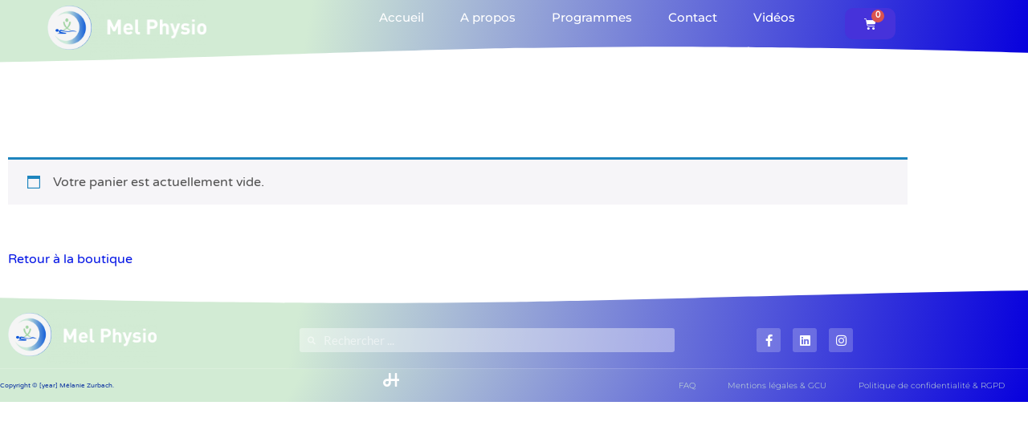

--- FILE ---
content_type: text/css
request_url: https://melphysio.com/wp-content/uploads/elementor/css/post-56.css?ver=1768917593
body_size: 3030
content:
.elementor-56 .elementor-element.elementor-element-196aaa00:not(.elementor-motion-effects-element-type-background), .elementor-56 .elementor-element.elementor-element-196aaa00 > .elementor-motion-effects-container > .elementor-motion-effects-layer{background-color:transparent;background-image:linear-gradient(100deg, #D2EBD4 30%, #0700DD 100%);}.elementor-56 .elementor-element.elementor-element-196aaa00 > .elementor-container{max-width:1125px;}.elementor-56 .elementor-element.elementor-element-196aaa00{transition:background 0.3s, border 0.3s, border-radius 0.3s, box-shadow 0.3s;color:#FFFFFF;margin-top:0px;margin-bottom:-60px;z-index:10;}.elementor-56 .elementor-element.elementor-element-196aaa00 > .elementor-background-overlay{transition:background 0.3s, border-radius 0.3s, opacity 0.3s;}.elementor-56 .elementor-element.elementor-element-196aaa00 > .elementor-shape-bottom .elementor-shape-fill{fill:#FFFFFF;}.elementor-56 .elementor-element.elementor-element-196aaa00 > .elementor-shape-bottom svg{width:calc(251% + 1.3px);height:25px;transform:translateX(-50%) rotateY(180deg);}.elementor-bc-flex-widget .elementor-56 .elementor-element.elementor-element-1ccf19c.elementor-column .elementor-widget-wrap{align-items:flex-start;}.elementor-56 .elementor-element.elementor-element-1ccf19c.elementor-column.elementor-element[data-element_type="column"] > .elementor-widget-wrap.elementor-element-populated{align-content:flex-start;align-items:flex-start;}.elementor-widget-image .widget-image-caption{color:var( --e-global-color-text );font-family:var( --e-global-typography-text-font-family ), Sans-serif;font-weight:var( --e-global-typography-text-font-weight );}.elementor-56 .elementor-element.elementor-element-7625db83 > .elementor-widget-container{margin:-3px 0px 0px 15px;}.elementor-56 .elementor-element.elementor-element-7625db83{z-index:5;text-align:center;}.elementor-56 .elementor-element.elementor-element-7625db83 img{width:55px;}.elementor-bc-flex-widget .elementor-56 .elementor-element.elementor-element-5d0c3d8.elementor-column .elementor-widget-wrap{align-items:flex-start;}.elementor-56 .elementor-element.elementor-element-5d0c3d8.elementor-column.elementor-element[data-element_type="column"] > .elementor-widget-wrap.elementor-element-populated{align-content:flex-start;align-items:flex-start;}.elementor-56 .elementor-element.elementor-element-b02351f > .elementor-widget-container{margin:-10px 0px 0px -55px;}.elementor-56 .elementor-element.elementor-element-b02351f{z-index:5;text-align:start;}.elementor-56 .elementor-element.elementor-element-b02351f img{width:145px;}.elementor-bc-flex-widget .elementor-56 .elementor-element.elementor-element-7b05adf0.elementor-column .elementor-widget-wrap{align-items:flex-start;}.elementor-56 .elementor-element.elementor-element-7b05adf0.elementor-column.elementor-element[data-element_type="column"] > .elementor-widget-wrap.elementor-element-populated{align-content:flex-start;align-items:flex-start;}.elementor-56 .elementor-element.elementor-element-7b05adf0 > .elementor-element-populated{padding:0px 20px 0px 0px;}.elementor-widget-nav-menu .elementor-nav-menu .elementor-item{font-family:var( --e-global-typography-primary-font-family ), Sans-serif;font-weight:var( --e-global-typography-primary-font-weight );}.elementor-widget-nav-menu .elementor-nav-menu--main .elementor-item{color:var( --e-global-color-text );fill:var( --e-global-color-text );}.elementor-widget-nav-menu .elementor-nav-menu--main .elementor-item:hover,
					.elementor-widget-nav-menu .elementor-nav-menu--main .elementor-item.elementor-item-active,
					.elementor-widget-nav-menu .elementor-nav-menu--main .elementor-item.highlighted,
					.elementor-widget-nav-menu .elementor-nav-menu--main .elementor-item:focus{color:var( --e-global-color-accent );fill:var( --e-global-color-accent );}.elementor-widget-nav-menu .elementor-nav-menu--main:not(.e--pointer-framed) .elementor-item:before,
					.elementor-widget-nav-menu .elementor-nav-menu--main:not(.e--pointer-framed) .elementor-item:after{background-color:var( --e-global-color-accent );}.elementor-widget-nav-menu .e--pointer-framed .elementor-item:before,
					.elementor-widget-nav-menu .e--pointer-framed .elementor-item:after{border-color:var( --e-global-color-accent );}.elementor-widget-nav-menu{--e-nav-menu-divider-color:var( --e-global-color-text );}.elementor-widget-nav-menu .elementor-nav-menu--dropdown .elementor-item, .elementor-widget-nav-menu .elementor-nav-menu--dropdown  .elementor-sub-item{font-family:var( --e-global-typography-accent-font-family ), Sans-serif;font-weight:var( --e-global-typography-accent-font-weight );}.elementor-56 .elementor-element.elementor-element-34ab1813 > .elementor-widget-container{margin:0px 0px 0px 0px;padding:0px 0px 0px 0px;}.elementor-56 .elementor-element.elementor-element-34ab1813 .elementor-menu-toggle{margin-left:auto;background-color:rgba(255,255,255,0);border-width:0px;border-radius:0px;}.elementor-56 .elementor-element.elementor-element-34ab1813 .elementor-nav-menu .elementor-item{font-family:"Montserrat", Sans-serif;font-size:15px;font-weight:500;}.elementor-56 .elementor-element.elementor-element-34ab1813 .elementor-nav-menu--main .elementor-item{color:#ffffff;fill:#ffffff;padding-left:0px;padding-right:0px;padding-top:12px;padding-bottom:12px;}.elementor-56 .elementor-element.elementor-element-34ab1813 .elementor-nav-menu--main .elementor-item:hover,
					.elementor-56 .elementor-element.elementor-element-34ab1813 .elementor-nav-menu--main .elementor-item.elementor-item-active,
					.elementor-56 .elementor-element.elementor-element-34ab1813 .elementor-nav-menu--main .elementor-item.highlighted,
					.elementor-56 .elementor-element.elementor-element-34ab1813 .elementor-nav-menu--main .elementor-item:focus{color:#FFFFFF;fill:#FFFFFF;}.elementor-56 .elementor-element.elementor-element-34ab1813 .elementor-nav-menu--main:not(.e--pointer-framed) .elementor-item:before,
					.elementor-56 .elementor-element.elementor-element-34ab1813 .elementor-nav-menu--main:not(.e--pointer-framed) .elementor-item:after{background-color:#FFFFFF;}.elementor-56 .elementor-element.elementor-element-34ab1813 .e--pointer-framed .elementor-item:before,
					.elementor-56 .elementor-element.elementor-element-34ab1813 .e--pointer-framed .elementor-item:after{border-color:#FFFFFF;}.elementor-56 .elementor-element.elementor-element-34ab1813 .elementor-nav-menu--main .elementor-item.elementor-item-active{color:#B1F3E1;}.elementor-56 .elementor-element.elementor-element-34ab1813 .elementor-nav-menu--main:not(.e--pointer-framed) .elementor-item.elementor-item-active:before,
					.elementor-56 .elementor-element.elementor-element-34ab1813 .elementor-nav-menu--main:not(.e--pointer-framed) .elementor-item.elementor-item-active:after{background-color:#B1F3E1;}.elementor-56 .elementor-element.elementor-element-34ab1813 .e--pointer-framed .elementor-item.elementor-item-active:before,
					.elementor-56 .elementor-element.elementor-element-34ab1813 .e--pointer-framed .elementor-item.elementor-item-active:after{border-color:#B1F3E1;}.elementor-56 .elementor-element.elementor-element-34ab1813 .e--pointer-framed .elementor-item:before{border-width:3px;}.elementor-56 .elementor-element.elementor-element-34ab1813 .e--pointer-framed.e--animation-draw .elementor-item:before{border-width:0 0 3px 3px;}.elementor-56 .elementor-element.elementor-element-34ab1813 .e--pointer-framed.e--animation-draw .elementor-item:after{border-width:3px 3px 0 0;}.elementor-56 .elementor-element.elementor-element-34ab1813 .e--pointer-framed.e--animation-corners .elementor-item:before{border-width:3px 0 0 3px;}.elementor-56 .elementor-element.elementor-element-34ab1813 .e--pointer-framed.e--animation-corners .elementor-item:after{border-width:0 3px 3px 0;}.elementor-56 .elementor-element.elementor-element-34ab1813 .e--pointer-underline .elementor-item:after,
					 .elementor-56 .elementor-element.elementor-element-34ab1813 .e--pointer-overline .elementor-item:before,
					 .elementor-56 .elementor-element.elementor-element-34ab1813 .e--pointer-double-line .elementor-item:before,
					 .elementor-56 .elementor-element.elementor-element-34ab1813 .e--pointer-double-line .elementor-item:after{height:3px;}.elementor-56 .elementor-element.elementor-element-34ab1813{--e-nav-menu-horizontal-menu-item-margin:calc( 45px / 2 );--nav-menu-icon-size:25px;}.elementor-56 .elementor-element.elementor-element-34ab1813 .elementor-nav-menu--main:not(.elementor-nav-menu--layout-horizontal) .elementor-nav-menu > li:not(:last-child){margin-bottom:45px;}.elementor-56 .elementor-element.elementor-element-34ab1813 .elementor-nav-menu--dropdown a, .elementor-56 .elementor-element.elementor-element-34ab1813 .elementor-menu-toggle{color:#4632DA;fill:#4632DA;}.elementor-56 .elementor-element.elementor-element-34ab1813 .elementor-nav-menu--dropdown{background-color:#FFFFFF;}.elementor-56 .elementor-element.elementor-element-34ab1813 .elementor-nav-menu--dropdown a:hover,
					.elementor-56 .elementor-element.elementor-element-34ab1813 .elementor-nav-menu--dropdown a:focus,
					.elementor-56 .elementor-element.elementor-element-34ab1813 .elementor-nav-menu--dropdown a.elementor-item-active,
					.elementor-56 .elementor-element.elementor-element-34ab1813 .elementor-nav-menu--dropdown a.highlighted,
					.elementor-56 .elementor-element.elementor-element-34ab1813 .elementor-menu-toggle:hover,
					.elementor-56 .elementor-element.elementor-element-34ab1813 .elementor-menu-toggle:focus{color:#36C09A;}.elementor-56 .elementor-element.elementor-element-34ab1813 .elementor-nav-menu--dropdown a:hover,
					.elementor-56 .elementor-element.elementor-element-34ab1813 .elementor-nav-menu--dropdown a:focus,
					.elementor-56 .elementor-element.elementor-element-34ab1813 .elementor-nav-menu--dropdown a.elementor-item-active,
					.elementor-56 .elementor-element.elementor-element-34ab1813 .elementor-nav-menu--dropdown a.highlighted{background-color:#FFFFFF;}.elementor-56 .elementor-element.elementor-element-34ab1813 .elementor-nav-menu--dropdown a.elementor-item-active{color:#4632da;}.elementor-56 .elementor-element.elementor-element-34ab1813 .elementor-nav-menu--dropdown .elementor-item, .elementor-56 .elementor-element.elementor-element-34ab1813 .elementor-nav-menu--dropdown  .elementor-sub-item{font-family:"Lato", Sans-serif;font-weight:400;}.elementor-56 .elementor-element.elementor-element-34ab1813 .elementor-nav-menu--main .elementor-nav-menu--dropdown, .elementor-56 .elementor-element.elementor-element-34ab1813 .elementor-nav-menu__container.elementor-nav-menu--dropdown{box-shadow:0px 2px 15px 0px rgba(0,0,0,0.1);}.elementor-56 .elementor-element.elementor-element-34ab1813 .elementor-nav-menu--dropdown a{padding-left:16px;padding-right:16px;padding-top:15px;padding-bottom:15px;}.elementor-56 .elementor-element.elementor-element-34ab1813 .elementor-nav-menu--dropdown li:not(:last-child){border-style:solid;border-color:#efefef;border-bottom-width:1px;}.elementor-56 .elementor-element.elementor-element-34ab1813 .elementor-nav-menu--main > .elementor-nav-menu > li > .elementor-nav-menu--dropdown, .elementor-56 .elementor-element.elementor-element-34ab1813 .elementor-nav-menu__container.elementor-nav-menu--dropdown{margin-top:0px !important;}.elementor-56 .elementor-element.elementor-element-34ab1813 div.elementor-menu-toggle{color:#ffffff;}.elementor-56 .elementor-element.elementor-element-34ab1813 div.elementor-menu-toggle svg{fill:#ffffff;}.elementor-56 .elementor-element.elementor-element-34ab1813 div.elementor-menu-toggle:hover, .elementor-56 .elementor-element.elementor-element-34ab1813 div.elementor-menu-toggle:focus{color:#ffffff;}.elementor-56 .elementor-element.elementor-element-34ab1813 div.elementor-menu-toggle:hover svg, .elementor-56 .elementor-element.elementor-element-34ab1813 div.elementor-menu-toggle:focus svg{fill:#ffffff;}.elementor-56 .elementor-element.elementor-element-66231618 > .elementor-widget-wrap > .elementor-widget:not(.elementor-widget__width-auto):not(.elementor-widget__width-initial):not(:last-child):not(.elementor-absolute){margin-block-end:0px;}.elementor-widget-woocommerce-menu-cart .elementor-menu-cart__toggle .elementor-button{font-family:var( --e-global-typography-primary-font-family ), Sans-serif;font-weight:var( --e-global-typography-primary-font-weight );}.elementor-widget-woocommerce-menu-cart .elementor-menu-cart__product-name a{font-family:var( --e-global-typography-primary-font-family ), Sans-serif;font-weight:var( --e-global-typography-primary-font-weight );}.elementor-widget-woocommerce-menu-cart .elementor-menu-cart__product-price{font-family:var( --e-global-typography-primary-font-family ), Sans-serif;font-weight:var( --e-global-typography-primary-font-weight );}.elementor-widget-woocommerce-menu-cart .elementor-menu-cart__footer-buttons .elementor-button{font-family:var( --e-global-typography-primary-font-family ), Sans-serif;font-weight:var( --e-global-typography-primary-font-weight );}.elementor-widget-woocommerce-menu-cart .elementor-menu-cart__footer-buttons a.elementor-button--view-cart{font-family:var( --e-global-typography-primary-font-family ), Sans-serif;font-weight:var( --e-global-typography-primary-font-weight );}.elementor-widget-woocommerce-menu-cart .elementor-menu-cart__footer-buttons a.elementor-button--checkout{font-family:var( --e-global-typography-primary-font-family ), Sans-serif;font-weight:var( --e-global-typography-primary-font-weight );}.elementor-widget-woocommerce-menu-cart .woocommerce-mini-cart__empty-message{font-family:var( --e-global-typography-primary-font-family ), Sans-serif;font-weight:var( --e-global-typography-primary-font-weight );}.elementor-56 .elementor-element.elementor-element-2365ea4{--main-alignment:right;--divider-style:none;--subtotal-divider-style:none;--elementor-remove-from-cart-button:none;--remove-from-cart-button:block;--toggle-button-icon-color:#FFFFFF;--toggle-button-hover-background-color:#02010100;--toggle-button-border-width:0px;--toggle-button-border-radius:10px;--toggle-icon-size:15px;--items-indicator-text-color:#FFFFFF;--cart-border-style:none;--menu-cart-subtotal-color:var( --e-global-color-primary );--divider-width:0px;--subtotal-divider-top-width:0px;--subtotal-divider-right-width:0px;--subtotal-divider-bottom-width:0px;--subtotal-divider-left-width:0px;--product-divider-gap:10px;--cart-footer-layout:1fr;--products-max-height-sidecart:calc(100vh - 300px);--products-max-height-minicart:calc(100vh - 450px);--space-between-buttons:15px;--cart-footer-buttons-border-radius:30px;}body:not(.rtl) .elementor-56 .elementor-element.elementor-element-2365ea4 .elementor-menu-cart__toggle .elementor-button-icon .elementor-button-icon-qty[data-counter]{right:-1em;top:-1em;}body.rtl .elementor-56 .elementor-element.elementor-element-2365ea4 .elementor-menu-cart__toggle .elementor-button-icon .elementor-button-icon-qty[data-counter]{right:1em;top:-1em;left:auto;}.elementor-56 .elementor-element.elementor-element-2365ea4 .widget_shopping_cart_content{--subtotal-divider-left-width:0;--subtotal-divider-right-width:0;}.elementor-56 .elementor-element.elementor-element-2365ea4 .elementor-menu-cart__product-name a{color:var( --e-global-color-secondary );}.elementor-theme-builder-content-area{height:400px;}.elementor-location-header:before, .elementor-location-footer:before{content:"";display:table;clear:both;}@media(max-width:1024px){.elementor-56 .elementor-element.elementor-element-196aaa00{padding:8px 8px 8px 8px;}.elementor-56 .elementor-element.elementor-element-1ccf19c > .elementor-element-populated{padding:0% 0% 0% 5%;}.elementor-56 .elementor-element.elementor-element-7625db83 > .elementor-widget-container{margin:0px 0px 0px 0px;padding:5px 0px 10px 0px;}.elementor-56 .elementor-element.elementor-element-7625db83{text-align:center;}.elementor-56 .elementor-element.elementor-element-7625db83 img{width:48px;}.elementor-56 .elementor-element.elementor-element-5d0c3d8 > .elementor-element-populated{padding:0% 0% 0% 5%;}.elementor-56 .elementor-element.elementor-element-b02351f > .elementor-widget-container{margin:0px 0px 0px -45px;}.elementor-56 .elementor-element.elementor-element-b02351f{text-align:start;}.elementor-56 .elementor-element.elementor-element-b02351f img{width:115px;}.elementor-56 .elementor-element.elementor-element-7b05adf0 > .elementor-element-populated{padding:3% 0% 0% 5%;}.elementor-56 .elementor-element.elementor-element-34ab1813 > .elementor-widget-container{margin:-9px -9px -9px -9px;padding:0px 0px 0px 0px;}.elementor-56 .elementor-element.elementor-element-34ab1813 .e--pointer-framed .elementor-item:before{border-width:0px;}.elementor-56 .elementor-element.elementor-element-34ab1813 .e--pointer-framed.e--animation-draw .elementor-item:before{border-width:0 0 0px 0px;}.elementor-56 .elementor-element.elementor-element-34ab1813 .e--pointer-framed.e--animation-draw .elementor-item:after{border-width:0px 0px 0 0;}.elementor-56 .elementor-element.elementor-element-34ab1813 .e--pointer-framed.e--animation-corners .elementor-item:before{border-width:0px 0 0 0px;}.elementor-56 .elementor-element.elementor-element-34ab1813 .e--pointer-framed.e--animation-corners .elementor-item:after{border-width:0 0px 0px 0;}.elementor-56 .elementor-element.elementor-element-34ab1813 .e--pointer-underline .elementor-item:after,
					 .elementor-56 .elementor-element.elementor-element-34ab1813 .e--pointer-overline .elementor-item:before,
					 .elementor-56 .elementor-element.elementor-element-34ab1813 .e--pointer-double-line .elementor-item:before,
					 .elementor-56 .elementor-element.elementor-element-34ab1813 .e--pointer-double-line .elementor-item:after{height:0px;}.elementor-56 .elementor-element.elementor-element-34ab1813 .elementor-nav-menu--dropdown .elementor-item, .elementor-56 .elementor-element.elementor-element-34ab1813 .elementor-nav-menu--dropdown  .elementor-sub-item{font-size:16px;}.elementor-56 .elementor-element.elementor-element-34ab1813 .elementor-nav-menu--dropdown{border-radius:0px 0px 100px 100px;}.elementor-56 .elementor-element.elementor-element-34ab1813 .elementor-nav-menu--dropdown li:first-child a{border-top-left-radius:0px;border-top-right-radius:0px;}.elementor-56 .elementor-element.elementor-element-34ab1813 .elementor-nav-menu--dropdown li:last-child a{border-bottom-right-radius:100px;border-bottom-left-radius:100px;}.elementor-56 .elementor-element.elementor-element-34ab1813 .elementor-nav-menu--dropdown a{padding-top:25px;padding-bottom:25px;}.elementor-56 .elementor-element.elementor-element-34ab1813 .elementor-nav-menu--main > .elementor-nav-menu > li > .elementor-nav-menu--dropdown, .elementor-56 .elementor-element.elementor-element-34ab1813 .elementor-nav-menu__container.elementor-nav-menu--dropdown{margin-top:25px !important;}.elementor-56 .elementor-element.elementor-element-66231618 > .elementor-element-populated{padding:6% 10% 0% 5%;}}@media(max-width:767px){.elementor-56 .elementor-element.elementor-element-196aaa00{padding:6px 0px 0px 0px;}.elementor-56 .elementor-element.elementor-element-1ccf19c{width:20%;}.elementor-56 .elementor-element.elementor-element-1ccf19c > .elementor-element-populated{padding:0px 0px 8px 20px;}.elementor-56 .elementor-element.elementor-element-7625db83 > .elementor-widget-container{margin:0px 0px 0px 0px;}.elementor-56 .elementor-element.elementor-element-7625db83{text-align:center;}.elementor-56 .elementor-element.elementor-element-5d0c3d8{width:30%;}.elementor-56 .elementor-element.elementor-element-5d0c3d8 > .elementor-element-populated{padding:10px 0px 0px 20px;}.elementor-56 .elementor-element.elementor-element-b02351f > .elementor-widget-container{margin:0px 0px 0px -20px;}.elementor-56 .elementor-element.elementor-element-b02351f{text-align:start;}.elementor-56 .elementor-element.elementor-element-b02351f img{width:95px;}.elementor-56 .elementor-element.elementor-element-7b05adf0{width:30%;}.elementor-56 .elementor-element.elementor-element-7b05adf0 > .elementor-element-populated{padding:14px 0px 0px 0px;}.elementor-56 .elementor-element.elementor-element-34ab1813 > .elementor-widget-container{padding:0px 0px 0px 0px;}.elementor-56 .elementor-element.elementor-element-34ab1813 .elementor-nav-menu--main .elementor-item{padding-left:0px;padding-right:0px;padding-top:0px;padding-bottom:0px;}.elementor-56 .elementor-element.elementor-element-34ab1813 .elementor-nav-menu--main > .elementor-nav-menu > li > .elementor-nav-menu--dropdown, .elementor-56 .elementor-element.elementor-element-34ab1813 .elementor-nav-menu__container.elementor-nav-menu--dropdown{margin-top:25px !important;}.elementor-56 .elementor-element.elementor-element-66231618{width:20%;}}@media(min-width:768px){.elementor-56 .elementor-element.elementor-element-1ccf19c{width:13.956%;}.elementor-56 .elementor-element.elementor-element-5d0c3d8{width:16.178%;}.elementor-56 .elementor-element.elementor-element-7b05adf0{width:59.644%;}.elementor-56 .elementor-element.elementor-element-66231618{width:10.194%;}}@media(max-width:1024px) and (min-width:768px){.elementor-56 .elementor-element.elementor-element-1ccf19c{width:18%;}.elementor-56 .elementor-element.elementor-element-5d0c3d8{width:15%;}.elementor-56 .elementor-element.elementor-element-7b05adf0{width:50%;}.elementor-56 .elementor-element.elementor-element-66231618{width:15%;}}

--- FILE ---
content_type: text/css
request_url: https://melphysio.com/wp-content/uploads/elementor/css/post-164.css?ver=1768917594
body_size: 2683
content:
.elementor-164 .elementor-element.elementor-element-591a33ca:not(.elementor-motion-effects-element-type-background), .elementor-164 .elementor-element.elementor-element-591a33ca > .elementor-motion-effects-container > .elementor-motion-effects-layer{background-color:transparent;background-image:linear-gradient(100deg, var( --e-global-color-fbfdb76 ) 29%, var( --e-global-color-8fe3896 ) 100%);}.elementor-164 .elementor-element.elementor-element-591a33ca > .elementor-container{min-height:100px;}.elementor-164 .elementor-element.elementor-element-591a33ca{transition:background 0.3s, border 0.3s, border-radius 0.3s, box-shadow 0.3s;padding:0px 0px 0px 0px;}.elementor-164 .elementor-element.elementor-element-591a33ca > .elementor-background-overlay{transition:background 0.3s, border-radius 0.3s, opacity 0.3s;}.elementor-164 .elementor-element.elementor-element-591a33ca > .elementor-shape-top .elementor-shape-fill{fill:#FFFFFF;}.elementor-164 .elementor-element.elementor-element-591a33ca > .elementor-shape-top svg{width:calc(240% + 1.3px);height:20px;transform:translateX(-50%) rotateY(180deg);}.elementor-bc-flex-widget .elementor-164 .elementor-element.elementor-element-19d3655f.elementor-column .elementor-widget-wrap{align-items:flex-end;}.elementor-164 .elementor-element.elementor-element-19d3655f.elementor-column.elementor-element[data-element_type="column"] > .elementor-widget-wrap.elementor-element-populated{align-content:flex-end;align-items:flex-end;}.elementor-164 .elementor-element.elementor-element-19d3655f > .elementor-element-populated{margin:0px 80px 0px 0px;--e-column-margin-right:80px;--e-column-margin-left:0px;}.elementor-widget-image .widget-image-caption{color:var( --e-global-color-text );font-family:var( --e-global-typography-text-font-family ), Sans-serif;font-weight:var( --e-global-typography-text-font-weight );}.elementor-164 .elementor-element.elementor-element-38a8e0b6 > .elementor-widget-container{margin:0px 0px 0px 0px;padding:0px 0px 5px 0px;}.elementor-164 .elementor-element.elementor-element-38a8e0b6{text-align:end;}.elementor-164 .elementor-element.elementor-element-38a8e0b6 img{width:100%;}.elementor-164 .elementor-element.elementor-element-337e4f5 > .elementor-element-populated{margin:15px 0px 0px -80px;--e-column-margin-right:0px;--e-column-margin-left:-80px;padding:0px 0px 0px 0px;}.elementor-164 .elementor-element.elementor-element-7fd336f > .elementor-widget-container{margin:-10px 0px 0px -15px;padding:0px 0px 5px 0px;}.elementor-164 .elementor-element.elementor-element-7fd336f{text-align:start;}.elementor-164 .elementor-element.elementor-element-7fd336f img{width:65%;}.elementor-bc-flex-widget .elementor-164 .elementor-element.elementor-element-11c11267.elementor-column .elementor-widget-wrap{align-items:flex-end;}.elementor-164 .elementor-element.elementor-element-11c11267.elementor-column.elementor-element[data-element_type="column"] > .elementor-widget-wrap.elementor-element-populated{align-content:flex-end;align-items:flex-end;}.elementor-164 .elementor-element.elementor-element-11c11267 > .elementor-element-populated{margin:0px 0px 5px 0px;--e-column-margin-right:0px;--e-column-margin-left:0px;}.elementor-widget-search-form input[type="search"].elementor-search-form__input{font-family:var( --e-global-typography-text-font-family ), Sans-serif;font-weight:var( --e-global-typography-text-font-weight );}.elementor-widget-search-form .elementor-search-form__input,
					.elementor-widget-search-form .elementor-search-form__icon,
					.elementor-widget-search-form .elementor-lightbox .dialog-lightbox-close-button,
					.elementor-widget-search-form .elementor-lightbox .dialog-lightbox-close-button:hover,
					.elementor-widget-search-form.elementor-search-form--skin-full_screen input[type="search"].elementor-search-form__input{color:var( --e-global-color-text );fill:var( --e-global-color-text );}.elementor-widget-search-form .elementor-search-form__submit{font-family:var( --e-global-typography-text-font-family ), Sans-serif;font-weight:var( --e-global-typography-text-font-weight );background-color:var( --e-global-color-secondary );}.elementor-164 .elementor-element.elementor-element-21250c72 > .elementor-widget-container{margin:2px 0px 0px 0px;padding:8px 15px 5px 15px;}.elementor-164 .elementor-element.elementor-element-21250c72 .elementor-search-form__container{min-height:30px;}.elementor-164 .elementor-element.elementor-element-21250c72 .elementor-search-form__submit{min-width:30px;}body:not(.rtl) .elementor-164 .elementor-element.elementor-element-21250c72 .elementor-search-form__icon{padding-left:calc(30px / 3);}body.rtl .elementor-164 .elementor-element.elementor-element-21250c72 .elementor-search-form__icon{padding-right:calc(30px / 3);}.elementor-164 .elementor-element.elementor-element-21250c72 .elementor-search-form__input, .elementor-164 .elementor-element.elementor-element-21250c72.elementor-search-form--button-type-text .elementor-search-form__submit{padding-left:calc(30px / 3);padding-right:calc(30px / 3);}.elementor-164 .elementor-element.elementor-element-21250c72 .elementor-search-form__icon{--e-search-form-icon-size-minimal:10px;}.elementor-164 .elementor-element.elementor-element-21250c72 input[type="search"].elementor-search-form__input{font-family:"Lato", Sans-serif;font-size:15px;}.elementor-164 .elementor-element.elementor-element-21250c72 .elementor-search-form__input,
					.elementor-164 .elementor-element.elementor-element-21250c72 .elementor-search-form__icon,
					.elementor-164 .elementor-element.elementor-element-21250c72 .elementor-lightbox .dialog-lightbox-close-button,
					.elementor-164 .elementor-element.elementor-element-21250c72 .elementor-lightbox .dialog-lightbox-close-button:hover,
					.elementor-164 .elementor-element.elementor-element-21250c72.elementor-search-form--skin-full_screen input[type="search"].elementor-search-form__input{color:rgba(255, 255, 255, 0.83);fill:rgba(255, 255, 255, 0.83);}.elementor-164 .elementor-element.elementor-element-21250c72:not(.elementor-search-form--skin-full_screen) .elementor-search-form__container{background-color:rgba(255, 255, 255, 0.4);border-radius:3px;}.elementor-164 .elementor-element.elementor-element-21250c72.elementor-search-form--skin-full_screen input[type="search"].elementor-search-form__input{background-color:rgba(255, 255, 255, 0.4);border-radius:3px;}.elementor-bc-flex-widget .elementor-164 .elementor-element.elementor-element-6655810e.elementor-column .elementor-widget-wrap{align-items:flex-end;}.elementor-164 .elementor-element.elementor-element-6655810e.elementor-column.elementor-element[data-element_type="column"] > .elementor-widget-wrap.elementor-element-populated{align-content:flex-end;align-items:flex-end;}.elementor-164 .elementor-element.elementor-element-72a6df9d{--grid-template-columns:repeat(3, auto);--icon-size:15px;--grid-column-gap:15px;--grid-row-gap:0px;}.elementor-164 .elementor-element.elementor-element-72a6df9d .elementor-widget-container{text-align:center;}.elementor-164 .elementor-element.elementor-element-72a6df9d > .elementor-widget-container{margin:010px 0px 10px 0px;padding:0px 0px 0px 0px;}.elementor-164 .elementor-element.elementor-element-72a6df9d .elementor-social-icon{background-color:rgba(255,255,255,0.21);--icon-padding:0.5em;}.elementor-164 .elementor-element.elementor-element-72a6df9d .elementor-social-icon i{color:#ffffff;}.elementor-164 .elementor-element.elementor-element-72a6df9d .elementor-social-icon svg{fill:#ffffff;}.elementor-164 .elementor-element.elementor-element-72a6df9d .elementor-social-icon:hover{background-color:#ffffff;}.elementor-164 .elementor-element.elementor-element-72a6df9d .elementor-social-icon:hover i{color:#1C019D;}.elementor-164 .elementor-element.elementor-element-72a6df9d .elementor-social-icon:hover svg{fill:#1C019D;}.elementor-164 .elementor-element.elementor-element-64b1983d > .elementor-container > .elementor-column > .elementor-widget-wrap{align-content:center;align-items:center;}.elementor-164 .elementor-element.elementor-element-64b1983d:not(.elementor-motion-effects-element-type-background), .elementor-164 .elementor-element.elementor-element-64b1983d > .elementor-motion-effects-container > .elementor-motion-effects-layer{background-color:transparent;background-image:linear-gradient(120deg, #D2EBD4 29%, #0700DD 100%);}.elementor-164 .elementor-element.elementor-element-64b1983d > .elementor-container{min-height:0px;}.elementor-164 .elementor-element.elementor-element-64b1983d{border-style:solid;border-width:1px 0px 0px 0px;border-color:rgba(255,255,255,0.19);transition:background 0.3s, border 0.3s, border-radius 0.3s, box-shadow 0.3s;margin-top:0px;margin-bottom:0px;padding:0px 0px 0px 0px;}.elementor-164 .elementor-element.elementor-element-64b1983d > .elementor-background-overlay{transition:background 0.3s, border-radius 0.3s, opacity 0.3s;}.elementor-164 .elementor-element.elementor-element-4e600346 > .elementor-element-populated{margin:0px 0px 0px 0px;--e-column-margin-right:0px;--e-column-margin-left:0px;padding:0px 0px 0px 0px;}.elementor-widget-text-editor{font-family:var( --e-global-typography-text-font-family ), Sans-serif;font-weight:var( --e-global-typography-text-font-weight );color:var( --e-global-color-text );}.elementor-widget-text-editor.elementor-drop-cap-view-stacked .elementor-drop-cap{background-color:var( --e-global-color-primary );}.elementor-widget-text-editor.elementor-drop-cap-view-framed .elementor-drop-cap, .elementor-widget-text-editor.elementor-drop-cap-view-default .elementor-drop-cap{color:var( --e-global-color-primary );border-color:var( --e-global-color-primary );}.elementor-164 .elementor-element.elementor-element-51d3991{font-family:"Varela Round", Sans-serif;font-size:8px;font-weight:400;color:var( --e-global-color-secondary );}.elementor-bc-flex-widget .elementor-164 .elementor-element.elementor-element-b189afe.elementor-column .elementor-widget-wrap{align-items:center;}.elementor-164 .elementor-element.elementor-element-b189afe.elementor-column.elementor-element[data-element_type="column"] > .elementor-widget-wrap.elementor-element-populated{align-content:center;align-items:center;}.elementor-164 .elementor-element.elementor-element-b189afe.elementor-column > .elementor-widget-wrap{justify-content:center;}.elementor-164 .elementor-element.elementor-element-b189afe > .elementor-element-populated{margin:0px 0px 0px 0px;--e-column-margin-right:0px;--e-column-margin-left:0px;padding:0px 0px 0px 0px;}.elementor-164 .elementor-element.elementor-element-108ce80{text-align:center;font-family:"Varela Round", Sans-serif;font-size:3px;font-weight:400;text-transform:uppercase;color:var( --e-global-color-secondary );}.elementor-widget-nav-menu .elementor-nav-menu .elementor-item{font-family:var( --e-global-typography-primary-font-family ), Sans-serif;font-weight:var( --e-global-typography-primary-font-weight );}.elementor-widget-nav-menu .elementor-nav-menu--main .elementor-item{color:var( --e-global-color-text );fill:var( --e-global-color-text );}.elementor-widget-nav-menu .elementor-nav-menu--main .elementor-item:hover,
					.elementor-widget-nav-menu .elementor-nav-menu--main .elementor-item.elementor-item-active,
					.elementor-widget-nav-menu .elementor-nav-menu--main .elementor-item.highlighted,
					.elementor-widget-nav-menu .elementor-nav-menu--main .elementor-item:focus{color:var( --e-global-color-accent );fill:var( --e-global-color-accent );}.elementor-widget-nav-menu .elementor-nav-menu--main:not(.e--pointer-framed) .elementor-item:before,
					.elementor-widget-nav-menu .elementor-nav-menu--main:not(.e--pointer-framed) .elementor-item:after{background-color:var( --e-global-color-accent );}.elementor-widget-nav-menu .e--pointer-framed .elementor-item:before,
					.elementor-widget-nav-menu .e--pointer-framed .elementor-item:after{border-color:var( --e-global-color-accent );}.elementor-widget-nav-menu{--e-nav-menu-divider-color:var( --e-global-color-text );}.elementor-widget-nav-menu .elementor-nav-menu--dropdown .elementor-item, .elementor-widget-nav-menu .elementor-nav-menu--dropdown  .elementor-sub-item{font-family:var( --e-global-typography-accent-font-family ), Sans-serif;font-weight:var( --e-global-typography-accent-font-weight );}.elementor-164 .elementor-element.elementor-element-13975e1 > .elementor-widget-container{margin:-7px 0px -8px 0px;}.elementor-164 .elementor-element.elementor-element-13975e1 .elementor-menu-toggle{margin:0 auto;}.elementor-164 .elementor-element.elementor-element-13975e1 .elementor-nav-menu .elementor-item{font-family:"Montserrat", Sans-serif;font-size:10px;font-weight:300;}.elementor-164 .elementor-element.elementor-element-13975e1 .elementor-nav-menu--main .elementor-item{color:var( --e-global-color-fbfdb76 );fill:var( --e-global-color-fbfdb76 );}.elementor-164 .elementor-element.elementor-element-13975e1 .elementor-nav-menu--main .elementor-item:hover,
					.elementor-164 .elementor-element.elementor-element-13975e1 .elementor-nav-menu--main .elementor-item.elementor-item-active,
					.elementor-164 .elementor-element.elementor-element-13975e1 .elementor-nav-menu--main .elementor-item.highlighted,
					.elementor-164 .elementor-element.elementor-element-13975e1 .elementor-nav-menu--main .elementor-item:focus{color:#36C09A;fill:#36C09A;}.elementor-theme-builder-content-area{height:400px;}.elementor-location-header:before, .elementor-location-footer:before{content:"";display:table;clear:both;}@media(min-width:768px){.elementor-164 .elementor-element.elementor-element-19d3655f{width:13.509%;}.elementor-164 .elementor-element.elementor-element-337e4f5{width:16.981%;}.elementor-164 .elementor-element.elementor-element-11c11267{width:45.385%;}.elementor-164 .elementor-element.elementor-element-6655810e{width:24.104%;}.elementor-164 .elementor-element.elementor-element-4e600346{width:21.929%;}.elementor-164 .elementor-element.elementor-element-b189afe{width:32.123%;}.elementor-164 .elementor-element.elementor-element-17861b99{width:45.614%;}}@media(max-width:1024px){.elementor-164 .elementor-element.elementor-element-591a33ca{margin-top:0px;margin-bottom:0px;padding:0px 0px 0px 0px;}.elementor-164 .elementor-element.elementor-element-19d3655f > .elementor-element-populated{margin:0% 0% 5% 0%;--e-column-margin-right:0%;--e-column-margin-left:0%;padding:0px 0px 0px 0px;}.elementor-164 .elementor-element.elementor-element-337e4f5 > .elementor-element-populated{margin:0% 0% 5% 0%;--e-column-margin-right:0%;--e-column-margin-left:0%;padding:0px 0px 0px 0px;}.elementor-164 .elementor-element.elementor-element-11c11267 > .elementor-element-populated{margin:0px 0px 30px 0px;--e-column-margin-right:0px;--e-column-margin-left:0px;padding:0px 0px 0px 0px;}.elementor-164 .elementor-element.elementor-element-21250c72 > .elementor-widget-container{margin:0px 0px 0px 0px;padding:0px 0px 00px 0px;}.elementor-bc-flex-widget .elementor-164 .elementor-element.elementor-element-6655810e.elementor-column .elementor-widget-wrap{align-items:center;}.elementor-164 .elementor-element.elementor-element-6655810e.elementor-column.elementor-element[data-element_type="column"] > .elementor-widget-wrap.elementor-element-populated{align-content:center;align-items:center;}.elementor-164 .elementor-element.elementor-element-6655810e > .elementor-element-populated{margin:0px 0px 5px 0px;--e-column-margin-right:0px;--e-column-margin-left:0px;padding:0px 0px 0px 0px;}.elementor-164 .elementor-element.elementor-element-72a6df9d{--icon-size:15px;}.elementor-164 .elementor-element.elementor-element-64b1983d{padding:10px 20px 10px 20px;}}@media(max-width:767px){.elementor-164 .elementor-element.elementor-element-591a33ca{margin-top:0px;margin-bottom:0px;}.elementor-164 .elementor-element.elementor-element-19d3655f > .elementor-widget-wrap > .elementor-widget:not(.elementor-widget__width-auto):not(.elementor-widget__width-initial):not(:last-child):not(.elementor-absolute){margin-block-end:0px;}.elementor-164 .elementor-element.elementor-element-19d3655f > .elementor-element-populated{margin:0px 0px 10px 0px;--e-column-margin-right:0px;--e-column-margin-left:0px;padding:0px 0px 0px 0px;}.elementor-164 .elementor-element.elementor-element-38a8e0b6 > .elementor-widget-container{margin:0px 0px 0px 0px;padding:0px 0px 0px 0px;}.elementor-164 .elementor-element.elementor-element-38a8e0b6{text-align:center;}.elementor-164 .elementor-element.elementor-element-38a8e0b6 img{width:35%;}.elementor-164 .elementor-element.elementor-element-337e4f5 > .elementor-widget-wrap > .elementor-widget:not(.elementor-widget__width-auto):not(.elementor-widget__width-initial):not(:last-child):not(.elementor-absolute){margin-block-end:0px;}.elementor-164 .elementor-element.elementor-element-337e4f5 > .elementor-element-populated{margin:0px 0px 10px 0px;--e-column-margin-right:0px;--e-column-margin-left:0px;padding:0px 0px 0px 0px;}.elementor-164 .elementor-element.elementor-element-7fd336f > .elementor-widget-container{margin:0px 0px 0px 0px;padding:0px 0px 0px 0px;}.elementor-164 .elementor-element.elementor-element-7fd336f{text-align:center;}.elementor-164 .elementor-element.elementor-element-7fd336f img{width:35%;}.elementor-164 .elementor-element.elementor-element-11c11267{width:50%;}.elementor-164 .elementor-element.elementor-element-11c11267 > .elementor-element-populated{margin:0px 0px 15px 0px;--e-column-margin-right:0px;--e-column-margin-left:0px;padding:0px 0px 0px 0px;}.elementor-164 .elementor-element.elementor-element-21250c72 > .elementor-widget-container{margin:0px 0px 0px 0px;padding:0px 0px 0px 0px;}.elementor-164 .elementor-element.elementor-element-6655810e{width:50%;}.elementor-bc-flex-widget .elementor-164 .elementor-element.elementor-element-6655810e.elementor-column .elementor-widget-wrap{align-items:center;}.elementor-164 .elementor-element.elementor-element-6655810e.elementor-column.elementor-element[data-element_type="column"] > .elementor-widget-wrap.elementor-element-populated{align-content:center;align-items:center;}.elementor-164 .elementor-element.elementor-element-6655810e > .elementor-widget-wrap > .elementor-widget:not(.elementor-widget__width-auto):not(.elementor-widget__width-initial):not(:last-child):not(.elementor-absolute){margin-block-end:0px;}.elementor-164 .elementor-element.elementor-element-6655810e > .elementor-element-populated{margin:0px 0px 5px 0px;--e-column-margin-right:0px;--e-column-margin-left:0px;padding:0px 0px 0px 0px;}.elementor-164 .elementor-element.elementor-element-72a6df9d .elementor-widget-container{text-align:center;}.elementor-164 .elementor-element.elementor-element-64b1983d{padding:30px 20px 20px 20px;}.elementor-164 .elementor-element.elementor-element-4e600346 > .elementor-element-populated{margin:0px 0px 0px 0px;--e-column-margin-right:0px;--e-column-margin-left:0px;padding:0px 0px 0px 0px;}.elementor-164 .elementor-element.elementor-element-b189afe > .elementor-element-populated{margin:0px 0px 0px 0px;--e-column-margin-right:0px;--e-column-margin-left:0px;padding:0px 0px 0px 0px;}.elementor-164 .elementor-element.elementor-element-13975e1 > .elementor-widget-container{margin:0px 0px 0px 0px;}}